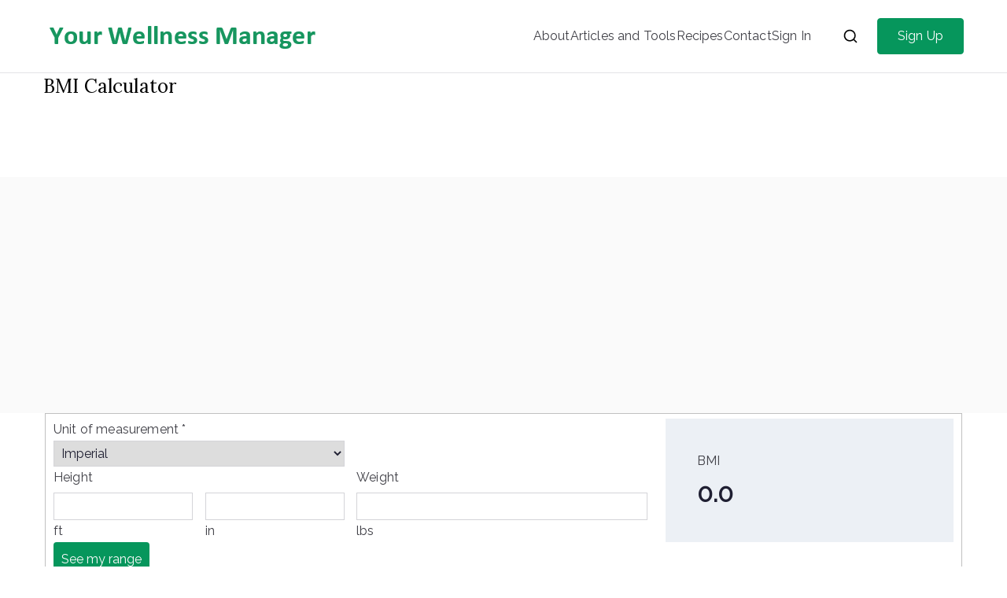

--- FILE ---
content_type: text/html; charset=UTF-8
request_url: https://yourwellnessmanager.com/bmi-calculator/
body_size: 22973
content:

<!doctype html>
		<html lang="en-US">
		
	<head>

				<meta charset="UTF-8">
		<meta name="viewport" content="width=device-width, initial-scale=1">
		<link rel="profile" href="http://gmpg.org/xfn/11">
		
		<!-- Manifest added by SuperPWA - Progressive Web Apps Plugin For WordPress -->
<link rel="manifest" href="/superpwa-manifest.json">
<meta name="theme-color" content="#D5E0EB">
<!-- / SuperPWA.com -->
<title>BMI Calculator &#8211; Your Wellness Manager</title>
<meta name='robots' content='max-image-preview:large' />
<link rel='dns-prefetch' href='//fonts.googleapis.com' />
<link rel='dns-prefetch' href='//www.googletagmanager.com' />
<link rel='dns-prefetch' href='//pagead2.googlesyndication.com' />
<link rel="alternate" type="application/rss+xml" title="Your Wellness Manager &raquo; Feed" href="https://yourwellnessmanager.com/feed/" />
<link rel="alternate" type="application/rss+xml" title="Your Wellness Manager &raquo; Comments Feed" href="https://yourwellnessmanager.com/comments/feed/" />
<link rel="alternate" type="application/rss+xml" title="Your Wellness Manager &raquo; BMI Calculator Comments Feed" href="https://yourwellnessmanager.com/bmi-calculator/feed/" />
<link rel="alternate" title="oEmbed (JSON)" type="application/json+oembed" href="https://yourwellnessmanager.com/wp-json/oembed/1.0/embed?url=https%3A%2F%2Fyourwellnessmanager.com%2Fbmi-calculator%2F" />
<link rel="alternate" title="oEmbed (XML)" type="text/xml+oembed" href="https://yourwellnessmanager.com/wp-json/oembed/1.0/embed?url=https%3A%2F%2Fyourwellnessmanager.com%2Fbmi-calculator%2F&#038;format=xml" />
<style id='wp-img-auto-sizes-contain-inline-css' type='text/css'>
img:is([sizes=auto i],[sizes^="auto," i]){contain-intrinsic-size:3000px 1500px}
/*# sourceURL=wp-img-auto-sizes-contain-inline-css */
</style>

<link rel='stylesheet' id='formidable-css' href='https://yourwellnessmanager.com/wp-content/plugins/formidable/css/formidableforms.css?ver=114254' type='text/css' media='all' />
<style id='wp-emoji-styles-inline-css' type='text/css'>

	img.wp-smiley, img.emoji {
		display: inline !important;
		border: none !important;
		box-shadow: none !important;
		height: 1em !important;
		width: 1em !important;
		margin: 0 0.07em !important;
		vertical-align: -0.1em !important;
		background: none !important;
		padding: 0 !important;
	}
/*# sourceURL=wp-emoji-styles-inline-css */
</style>
<link rel='stylesheet' id='wp-block-library-css' href='https://yourwellnessmanager.com/wp-includes/css/dist/block-library/style.min.css?ver=6.9' type='text/css' media='all' />
<style id='wp-block-library-theme-inline-css' type='text/css'>
.wp-block-audio :where(figcaption){color:#555;font-size:13px;text-align:center}.is-dark-theme .wp-block-audio :where(figcaption){color:#ffffffa6}.wp-block-audio{margin:0 0 1em}.wp-block-code{border:1px solid #ccc;border-radius:4px;font-family:Menlo,Consolas,monaco,monospace;padding:.8em 1em}.wp-block-embed :where(figcaption){color:#555;font-size:13px;text-align:center}.is-dark-theme .wp-block-embed :where(figcaption){color:#ffffffa6}.wp-block-embed{margin:0 0 1em}.blocks-gallery-caption{color:#555;font-size:13px;text-align:center}.is-dark-theme .blocks-gallery-caption{color:#ffffffa6}:root :where(.wp-block-image figcaption){color:#555;font-size:13px;text-align:center}.is-dark-theme :root :where(.wp-block-image figcaption){color:#ffffffa6}.wp-block-image{margin:0 0 1em}.wp-block-pullquote{border-bottom:4px solid;border-top:4px solid;color:currentColor;margin-bottom:1.75em}.wp-block-pullquote :where(cite),.wp-block-pullquote :where(footer),.wp-block-pullquote__citation{color:currentColor;font-size:.8125em;font-style:normal;text-transform:uppercase}.wp-block-quote{border-left:.25em solid;margin:0 0 1.75em;padding-left:1em}.wp-block-quote cite,.wp-block-quote footer{color:currentColor;font-size:.8125em;font-style:normal;position:relative}.wp-block-quote:where(.has-text-align-right){border-left:none;border-right:.25em solid;padding-left:0;padding-right:1em}.wp-block-quote:where(.has-text-align-center){border:none;padding-left:0}.wp-block-quote.is-large,.wp-block-quote.is-style-large,.wp-block-quote:where(.is-style-plain){border:none}.wp-block-search .wp-block-search__label{font-weight:700}.wp-block-search__button{border:1px solid #ccc;padding:.375em .625em}:where(.wp-block-group.has-background){padding:1.25em 2.375em}.wp-block-separator.has-css-opacity{opacity:.4}.wp-block-separator{border:none;border-bottom:2px solid;margin-left:auto;margin-right:auto}.wp-block-separator.has-alpha-channel-opacity{opacity:1}.wp-block-separator:not(.is-style-wide):not(.is-style-dots){width:100px}.wp-block-separator.has-background:not(.is-style-dots){border-bottom:none;height:1px}.wp-block-separator.has-background:not(.is-style-wide):not(.is-style-dots){height:2px}.wp-block-table{margin:0 0 1em}.wp-block-table td,.wp-block-table th{word-break:normal}.wp-block-table :where(figcaption){color:#555;font-size:13px;text-align:center}.is-dark-theme .wp-block-table :where(figcaption){color:#ffffffa6}.wp-block-video :where(figcaption){color:#555;font-size:13px;text-align:center}.is-dark-theme .wp-block-video :where(figcaption){color:#ffffffa6}.wp-block-video{margin:0 0 1em}:root :where(.wp-block-template-part.has-background){margin-bottom:0;margin-top:0;padding:1.25em 2.375em}
/*# sourceURL=/wp-includes/css/dist/block-library/theme.min.css */
</style>
<link rel='stylesheet' id='blockart-blocks-css' href='https://yourwellnessmanager.com/wp-content/plugins/blockart-blocks/dist/style-blocks.css?ver=57017828be0f09f50383' type='text/css' media='all' />
<style id='global-styles-inline-css' type='text/css'>
:root{--wp--preset--aspect-ratio--square: 1;--wp--preset--aspect-ratio--4-3: 4/3;--wp--preset--aspect-ratio--3-4: 3/4;--wp--preset--aspect-ratio--3-2: 3/2;--wp--preset--aspect-ratio--2-3: 2/3;--wp--preset--aspect-ratio--16-9: 16/9;--wp--preset--aspect-ratio--9-16: 9/16;--wp--preset--color--black: #000000;--wp--preset--color--cyan-bluish-gray: #abb8c3;--wp--preset--color--white: #ffffff;--wp--preset--color--pale-pink: #f78da7;--wp--preset--color--vivid-red: #cf2e2e;--wp--preset--color--luminous-vivid-orange: #ff6900;--wp--preset--color--luminous-vivid-amber: #fcb900;--wp--preset--color--light-green-cyan: #7bdcb5;--wp--preset--color--vivid-green-cyan: #00d084;--wp--preset--color--pale-cyan-blue: #8ed1fc;--wp--preset--color--vivid-cyan-blue: #0693e3;--wp--preset--color--vivid-purple: #9b51e0;--wp--preset--color--zakra-color-1: #027ABB;--wp--preset--color--zakra-color-2: #015EA0;--wp--preset--color--zakra-color-3: #FFFFFF;--wp--preset--color--zakra-color-4: #F6FEFC;--wp--preset--color--zakra-color-5: #181818;--wp--preset--color--zakra-color-6: #1F1F32;--wp--preset--color--zakra-color-7: #3F3F46;--wp--preset--color--zakra-color-8: #FFFFFF;--wp--preset--color--zakra-color-9: #E4E4E7;--wp--preset--gradient--vivid-cyan-blue-to-vivid-purple: linear-gradient(135deg,rgb(6,147,227) 0%,rgb(155,81,224) 100%);--wp--preset--gradient--light-green-cyan-to-vivid-green-cyan: linear-gradient(135deg,rgb(122,220,180) 0%,rgb(0,208,130) 100%);--wp--preset--gradient--luminous-vivid-amber-to-luminous-vivid-orange: linear-gradient(135deg,rgb(252,185,0) 0%,rgb(255,105,0) 100%);--wp--preset--gradient--luminous-vivid-orange-to-vivid-red: linear-gradient(135deg,rgb(255,105,0) 0%,rgb(207,46,46) 100%);--wp--preset--gradient--very-light-gray-to-cyan-bluish-gray: linear-gradient(135deg,rgb(238,238,238) 0%,rgb(169,184,195) 100%);--wp--preset--gradient--cool-to-warm-spectrum: linear-gradient(135deg,rgb(74,234,220) 0%,rgb(151,120,209) 20%,rgb(207,42,186) 40%,rgb(238,44,130) 60%,rgb(251,105,98) 80%,rgb(254,248,76) 100%);--wp--preset--gradient--blush-light-purple: linear-gradient(135deg,rgb(255,206,236) 0%,rgb(152,150,240) 100%);--wp--preset--gradient--blush-bordeaux: linear-gradient(135deg,rgb(254,205,165) 0%,rgb(254,45,45) 50%,rgb(107,0,62) 100%);--wp--preset--gradient--luminous-dusk: linear-gradient(135deg,rgb(255,203,112) 0%,rgb(199,81,192) 50%,rgb(65,88,208) 100%);--wp--preset--gradient--pale-ocean: linear-gradient(135deg,rgb(255,245,203) 0%,rgb(182,227,212) 50%,rgb(51,167,181) 100%);--wp--preset--gradient--electric-grass: linear-gradient(135deg,rgb(202,248,128) 0%,rgb(113,206,126) 100%);--wp--preset--gradient--midnight: linear-gradient(135deg,rgb(2,3,129) 0%,rgb(40,116,252) 100%);--wp--preset--font-size--small: 13px;--wp--preset--font-size--medium: 20px;--wp--preset--font-size--large: 36px;--wp--preset--font-size--x-large: 42px;--wp--preset--spacing--20: 0.44rem;--wp--preset--spacing--30: 0.67rem;--wp--preset--spacing--40: 1rem;--wp--preset--spacing--50: 1.5rem;--wp--preset--spacing--60: 2.25rem;--wp--preset--spacing--70: 3.38rem;--wp--preset--spacing--80: 5.06rem;--wp--preset--shadow--natural: 6px 6px 9px rgba(0, 0, 0, 0.2);--wp--preset--shadow--deep: 12px 12px 50px rgba(0, 0, 0, 0.4);--wp--preset--shadow--sharp: 6px 6px 0px rgba(0, 0, 0, 0.2);--wp--preset--shadow--outlined: 6px 6px 0px -3px rgb(255, 255, 255), 6px 6px rgb(0, 0, 0);--wp--preset--shadow--crisp: 6px 6px 0px rgb(0, 0, 0);}:root { --wp--style--global--content-size: 760px;--wp--style--global--wide-size: 1160px; }:where(body) { margin: 0; }.wp-site-blocks > .alignleft { float: left; margin-right: 2em; }.wp-site-blocks > .alignright { float: right; margin-left: 2em; }.wp-site-blocks > .aligncenter { justify-content: center; margin-left: auto; margin-right: auto; }:where(.wp-site-blocks) > * { margin-block-start: 24px; margin-block-end: 0; }:where(.wp-site-blocks) > :first-child { margin-block-start: 0; }:where(.wp-site-blocks) > :last-child { margin-block-end: 0; }:root { --wp--style--block-gap: 24px; }:root :where(.is-layout-flow) > :first-child{margin-block-start: 0;}:root :where(.is-layout-flow) > :last-child{margin-block-end: 0;}:root :where(.is-layout-flow) > *{margin-block-start: 24px;margin-block-end: 0;}:root :where(.is-layout-constrained) > :first-child{margin-block-start: 0;}:root :where(.is-layout-constrained) > :last-child{margin-block-end: 0;}:root :where(.is-layout-constrained) > *{margin-block-start: 24px;margin-block-end: 0;}:root :where(.is-layout-flex){gap: 24px;}:root :where(.is-layout-grid){gap: 24px;}.is-layout-flow > .alignleft{float: left;margin-inline-start: 0;margin-inline-end: 2em;}.is-layout-flow > .alignright{float: right;margin-inline-start: 2em;margin-inline-end: 0;}.is-layout-flow > .aligncenter{margin-left: auto !important;margin-right: auto !important;}.is-layout-constrained > .alignleft{float: left;margin-inline-start: 0;margin-inline-end: 2em;}.is-layout-constrained > .alignright{float: right;margin-inline-start: 2em;margin-inline-end: 0;}.is-layout-constrained > .aligncenter{margin-left: auto !important;margin-right: auto !important;}.is-layout-constrained > :where(:not(.alignleft):not(.alignright):not(.alignfull)){max-width: var(--wp--style--global--content-size);margin-left: auto !important;margin-right: auto !important;}.is-layout-constrained > .alignwide{max-width: var(--wp--style--global--wide-size);}body .is-layout-flex{display: flex;}.is-layout-flex{flex-wrap: wrap;align-items: center;}.is-layout-flex > :is(*, div){margin: 0;}body .is-layout-grid{display: grid;}.is-layout-grid > :is(*, div){margin: 0;}body{padding-top: 0px;padding-right: 0px;padding-bottom: 0px;padding-left: 0px;}a:where(:not(.wp-element-button)){text-decoration: underline;}:root :where(.wp-element-button, .wp-block-button__link){background-color: #32373c;border-width: 0;color: #fff;font-family: inherit;font-size: inherit;font-style: inherit;font-weight: inherit;letter-spacing: inherit;line-height: inherit;padding-top: calc(0.667em + 2px);padding-right: calc(1.333em + 2px);padding-bottom: calc(0.667em + 2px);padding-left: calc(1.333em + 2px);text-decoration: none;text-transform: inherit;}.has-black-color{color: var(--wp--preset--color--black) !important;}.has-cyan-bluish-gray-color{color: var(--wp--preset--color--cyan-bluish-gray) !important;}.has-white-color{color: var(--wp--preset--color--white) !important;}.has-pale-pink-color{color: var(--wp--preset--color--pale-pink) !important;}.has-vivid-red-color{color: var(--wp--preset--color--vivid-red) !important;}.has-luminous-vivid-orange-color{color: var(--wp--preset--color--luminous-vivid-orange) !important;}.has-luminous-vivid-amber-color{color: var(--wp--preset--color--luminous-vivid-amber) !important;}.has-light-green-cyan-color{color: var(--wp--preset--color--light-green-cyan) !important;}.has-vivid-green-cyan-color{color: var(--wp--preset--color--vivid-green-cyan) !important;}.has-pale-cyan-blue-color{color: var(--wp--preset--color--pale-cyan-blue) !important;}.has-vivid-cyan-blue-color{color: var(--wp--preset--color--vivid-cyan-blue) !important;}.has-vivid-purple-color{color: var(--wp--preset--color--vivid-purple) !important;}.has-zakra-color-1-color{color: var(--wp--preset--color--zakra-color-1) !important;}.has-zakra-color-2-color{color: var(--wp--preset--color--zakra-color-2) !important;}.has-zakra-color-3-color{color: var(--wp--preset--color--zakra-color-3) !important;}.has-zakra-color-4-color{color: var(--wp--preset--color--zakra-color-4) !important;}.has-zakra-color-5-color{color: var(--wp--preset--color--zakra-color-5) !important;}.has-zakra-color-6-color{color: var(--wp--preset--color--zakra-color-6) !important;}.has-zakra-color-7-color{color: var(--wp--preset--color--zakra-color-7) !important;}.has-zakra-color-8-color{color: var(--wp--preset--color--zakra-color-8) !important;}.has-zakra-color-9-color{color: var(--wp--preset--color--zakra-color-9) !important;}.has-black-background-color{background-color: var(--wp--preset--color--black) !important;}.has-cyan-bluish-gray-background-color{background-color: var(--wp--preset--color--cyan-bluish-gray) !important;}.has-white-background-color{background-color: var(--wp--preset--color--white) !important;}.has-pale-pink-background-color{background-color: var(--wp--preset--color--pale-pink) !important;}.has-vivid-red-background-color{background-color: var(--wp--preset--color--vivid-red) !important;}.has-luminous-vivid-orange-background-color{background-color: var(--wp--preset--color--luminous-vivid-orange) !important;}.has-luminous-vivid-amber-background-color{background-color: var(--wp--preset--color--luminous-vivid-amber) !important;}.has-light-green-cyan-background-color{background-color: var(--wp--preset--color--light-green-cyan) !important;}.has-vivid-green-cyan-background-color{background-color: var(--wp--preset--color--vivid-green-cyan) !important;}.has-pale-cyan-blue-background-color{background-color: var(--wp--preset--color--pale-cyan-blue) !important;}.has-vivid-cyan-blue-background-color{background-color: var(--wp--preset--color--vivid-cyan-blue) !important;}.has-vivid-purple-background-color{background-color: var(--wp--preset--color--vivid-purple) !important;}.has-zakra-color-1-background-color{background-color: var(--wp--preset--color--zakra-color-1) !important;}.has-zakra-color-2-background-color{background-color: var(--wp--preset--color--zakra-color-2) !important;}.has-zakra-color-3-background-color{background-color: var(--wp--preset--color--zakra-color-3) !important;}.has-zakra-color-4-background-color{background-color: var(--wp--preset--color--zakra-color-4) !important;}.has-zakra-color-5-background-color{background-color: var(--wp--preset--color--zakra-color-5) !important;}.has-zakra-color-6-background-color{background-color: var(--wp--preset--color--zakra-color-6) !important;}.has-zakra-color-7-background-color{background-color: var(--wp--preset--color--zakra-color-7) !important;}.has-zakra-color-8-background-color{background-color: var(--wp--preset--color--zakra-color-8) !important;}.has-zakra-color-9-background-color{background-color: var(--wp--preset--color--zakra-color-9) !important;}.has-black-border-color{border-color: var(--wp--preset--color--black) !important;}.has-cyan-bluish-gray-border-color{border-color: var(--wp--preset--color--cyan-bluish-gray) !important;}.has-white-border-color{border-color: var(--wp--preset--color--white) !important;}.has-pale-pink-border-color{border-color: var(--wp--preset--color--pale-pink) !important;}.has-vivid-red-border-color{border-color: var(--wp--preset--color--vivid-red) !important;}.has-luminous-vivid-orange-border-color{border-color: var(--wp--preset--color--luminous-vivid-orange) !important;}.has-luminous-vivid-amber-border-color{border-color: var(--wp--preset--color--luminous-vivid-amber) !important;}.has-light-green-cyan-border-color{border-color: var(--wp--preset--color--light-green-cyan) !important;}.has-vivid-green-cyan-border-color{border-color: var(--wp--preset--color--vivid-green-cyan) !important;}.has-pale-cyan-blue-border-color{border-color: var(--wp--preset--color--pale-cyan-blue) !important;}.has-vivid-cyan-blue-border-color{border-color: var(--wp--preset--color--vivid-cyan-blue) !important;}.has-vivid-purple-border-color{border-color: var(--wp--preset--color--vivid-purple) !important;}.has-zakra-color-1-border-color{border-color: var(--wp--preset--color--zakra-color-1) !important;}.has-zakra-color-2-border-color{border-color: var(--wp--preset--color--zakra-color-2) !important;}.has-zakra-color-3-border-color{border-color: var(--wp--preset--color--zakra-color-3) !important;}.has-zakra-color-4-border-color{border-color: var(--wp--preset--color--zakra-color-4) !important;}.has-zakra-color-5-border-color{border-color: var(--wp--preset--color--zakra-color-5) !important;}.has-zakra-color-6-border-color{border-color: var(--wp--preset--color--zakra-color-6) !important;}.has-zakra-color-7-border-color{border-color: var(--wp--preset--color--zakra-color-7) !important;}.has-zakra-color-8-border-color{border-color: var(--wp--preset--color--zakra-color-8) !important;}.has-zakra-color-9-border-color{border-color: var(--wp--preset--color--zakra-color-9) !important;}.has-vivid-cyan-blue-to-vivid-purple-gradient-background{background: var(--wp--preset--gradient--vivid-cyan-blue-to-vivid-purple) !important;}.has-light-green-cyan-to-vivid-green-cyan-gradient-background{background: var(--wp--preset--gradient--light-green-cyan-to-vivid-green-cyan) !important;}.has-luminous-vivid-amber-to-luminous-vivid-orange-gradient-background{background: var(--wp--preset--gradient--luminous-vivid-amber-to-luminous-vivid-orange) !important;}.has-luminous-vivid-orange-to-vivid-red-gradient-background{background: var(--wp--preset--gradient--luminous-vivid-orange-to-vivid-red) !important;}.has-very-light-gray-to-cyan-bluish-gray-gradient-background{background: var(--wp--preset--gradient--very-light-gray-to-cyan-bluish-gray) !important;}.has-cool-to-warm-spectrum-gradient-background{background: var(--wp--preset--gradient--cool-to-warm-spectrum) !important;}.has-blush-light-purple-gradient-background{background: var(--wp--preset--gradient--blush-light-purple) !important;}.has-blush-bordeaux-gradient-background{background: var(--wp--preset--gradient--blush-bordeaux) !important;}.has-luminous-dusk-gradient-background{background: var(--wp--preset--gradient--luminous-dusk) !important;}.has-pale-ocean-gradient-background{background: var(--wp--preset--gradient--pale-ocean) !important;}.has-electric-grass-gradient-background{background: var(--wp--preset--gradient--electric-grass) !important;}.has-midnight-gradient-background{background: var(--wp--preset--gradient--midnight) !important;}.has-small-font-size{font-size: var(--wp--preset--font-size--small) !important;}.has-medium-font-size{font-size: var(--wp--preset--font-size--medium) !important;}.has-large-font-size{font-size: var(--wp--preset--font-size--large) !important;}.has-x-large-font-size{font-size: var(--wp--preset--font-size--x-large) !important;}
:root :where(.wp-block-pullquote){font-size: 1.5em;line-height: 1.6;}
/*# sourceURL=global-styles-inline-css */
</style>
<style id='blockart-global-styles-inline-css' type='text/css'>
:root {--ba-colors-primary: #2563eb;
--ba-colors-secondary: #54595F;
--ba-colors-text: #7A7A7A;
--ba-colors-accent: #61CE70;
--ba-font-weights-primary: 600;
--ba-font-weights-secondary: 400;
--ba-font-weights-text: 600;
--ba-font-weights-accent: 500;}.ba-typography-primary {font-weight: var(--ba-font-weights-primary) !important;}.ba-typography-secondary {font-weight: var(--ba-font-weights-secondary) !important;}.ba-typography-text {font-weight: var(--ba-font-weights-text) !important;}.ba-typography-accent {font-weight: var(--ba-font-weights-accent) !important;}
/*# sourceURL=blockart-global-styles-inline-css */
</style>
<link rel='stylesheet' id='table-sorter-custom-css-css' href='https://yourwellnessmanager.com/wp-content/plugins/table-sorter/wp-style.css?ver=6.9' type='text/css' media='all' />
<link rel='stylesheet' id='font-awesome-all-css' href='https://yourwellnessmanager.com/wp-content/themes/zakra/inc/customizer/customind/assets/fontawesome/v6/css/all.min.css?ver=6.2.4' type='text/css' media='all' />
<link rel='stylesheet' id='zakra_google_fonts-css' href='https://fonts.googleapis.com/css?family=Raleway%3A0%7C-apple-system%2C+blinkmacsystemfont%2C+segoe+ui%2C+roboto%2C+oxygen-sans%2C+ubuntu%2C+cantarell%2C+helvetica+neue%2C+helvetica%2C+arial%2C+sans-serif%3A400%7CLora%3A700%2C500%2C0&#038;ver=4.2.0' type='text/css' media='all' />
<link rel='stylesheet' id='zakra-style-css' href='https://yourwellnessmanager.com/wp-content/themes/zakra/style.css?ver=4.2.0' type='text/css' media='all' />
<style id='zakra-style-inline-css' type='text/css'>
.zak-header-builder .zak-header-top-row{background-color:#18181B;}.zak-header-builder .zak-main-nav{border-bottom-color:#e9ecef;}.zak-header-builder .zak-secondary-nav{border-bottom-color:#e9ecef;}.zak-header-builder .zak-tertiary-menu{border-bottom-color:#e9ecef;}.zak-header-builder .zak-header-buttons .zak-header-button .zak-button{color:rgb(255,255,255);}.zak-header-builder .zak-header-buttons .zak-header-button .zak-button:hover{color:rgb(255,255,255);}.zak-header-builder .zak-header-buttons .zak-header-button .zak-button{background-color:rgb(6,150,92);}.zak-header-builder .zak-header-buttons .zak-header-button .zak-button:hover{background-color:rgb(0,109,62);}.zak-header-builder .zak-header-buttons .zak-header-button .zak-button{padding-top:8px;padding-right:25px;padding-bottom:8px;padding-left:25px;}.zak-header-builder .zak-header-buttons .zak-header-button .zak-button{border-radius:4px;}.zak-footer-builder .zak-footer-bottom-row{background-color:#18181B;}.zak-footer-builder .zak-footer-bottom-row{border-color:#3F3F46;}.zak-footer-builder .zak-footer-bottom-row{color:#fafafa;}.zak-header-builder, .zak-header-sticky-wrapper .sticky-header{border-color:#E4E4E7;}.zak-footer-builder .zak-footer-main-row ul li{border-bottom-color:#e9ecef;}:root{--top-grid-columns: 4;
			--main-grid-columns: 4;
			--bottom-grid-columns: 1;
			} .zak-footer-builder .zak-bottom-row{justify-items: center;} .zak-footer-builder .zak-footer-bottom-row .zak-footer-col{flex-direction: column;}.zak-footer-builder .zak-footer-main-row .zak-footer-col{flex-direction: column;}.zak-footer-builder .zak-footer-top-row .zak-footer-col{flex-direction: column;}.zak-footer-builder .zak-copyright{text-align: center;}.zak-footer-builder .zak-footer-nav{display: flex; justify-content: center;}.zak-footer-builder .zak-footer-nav-2{display: flex; justify-content: center;}.zak-footer-builder .zak-html-1{text-align: center;}.zak-footer-builder .zak-html-2{text-align: center;}.zak-footer-builder .footer-social-icons{text-align: ;}.zak-footer-builder .widget-footer-sidebar-1{text-align: ;}.zak-footer-builder .widget-footer-sidebar-2{text-align: ;}.zak-footer-builder .widget-footer-sidebar-3{text-align: ;}.zak-footer-builder .widget-footer-sidebar-4{text-align: ;}.zak-footer-builder .widget-footer-bar-col-1-sidebar{text-align: ;}.zak-footer-builder .widget-footer-bar-col-2-sidebar{text-align: ;} :root{--zakra-color-1: #027ABB;--zakra-color-2: #015EA0;--zakra-color-3: #FFFFFF;--zakra-color-4: #F6FEFC;--zakra-color-5: #181818;--zakra-color-6: #1F1F32;--zakra-color-7: #3F3F46;--zakra-color-8: #FFFFFF;--zakra-color-9: #E4E4E7;}@media screen and (min-width: 768px) {.zak-primary{width:70%;}}a:hover, a:focus,
				.zak-primary-nav ul li:hover > a,
				.zak-primary-nav ul .current_page_item > a,
				.zak-entry-summary a,
				.zak-entry-meta a, .zak-post-content .zak-entry-footer a:hover,
				.pagebuilder-content a, .zak-style-2 .zak-entry-meta span,
				.zak-style-2 .zak-entry-meta a,
				.entry-title:hover a,
				.zak-breadcrumbs .trail-items a,
				.breadcrumbs .trail-items a,
				.entry-content a,
				.edit-link a,
				.zak-footer-bar a:hover,
				.widget li a,
				#comments .comment-content a,
				#comments .reply,
				button:hover,
				.zak-button:hover,
				.zak-entry-footer .edit-link a,
				.zak-header-action .yith-wcwl-items-count .yith-wcwl-icon span,
				.pagebuilder-content a, .zak-entry-footer a,
				.zak-header-buttons .zak-header-button--2 .zak-button,
				.zak-header-buttons .zak-header-button .zak-button:hover,
				.woocommerce-cart .coupon button.button{color:rgb(6,150,92);}.zak-post-content .entry-button:hover .zak-icon,
				.zak-error-404 .zak-button:hover svg,
				.zak-style-2 .zak-entry-meta span .zak-icon,
				.entry-button .zak-icon{fill:rgb(6,150,92);}blockquote, .wp-block-quote,
				button, input[type="button"],
				input[type="reset"],
				input[type="submit"],
				.wp-block-button .wp-block-button__link,
				blockquote.has-text-align-right, .wp-block-quote.has-text-align-right,
				button:hover,
				.wp-block-button .wp-block-button__link:hover,
				.zak-button:hover,
				.zak-header-buttons .zak-header-button .zak-button,
				.zak-header-buttons .zak-header-button.zak-header-button--2 .zak-button,
				.zak-header-buttons .zak-header-button .zak-button:hover,
				.woocommerce-cart .coupon button.button,
				.woocommerce-cart .actions > button.button{border-color:rgb(6,150,92);}.zak-primary-nav.zak-layout-1-style-2 > ul > li.current_page_item > a::before,
				.zak-primary-nav.zak-layout-1-style-2 > ul a:hover::before,
				.zak-primary-nav.zak-layout-1-style-2 > ul > li.current-menu-item > a::before,
				.zak-primary-nav.zak-layout-1-style-3 > ul > li.current_page_item > a::before,
				.zak-primary-nav.zak-layout-1-style-3 > ul > li.current-menu-item > a::before,
				.zak-primary-nav.zak-layout-1-style-4 > ul > li.current_page_item > a::before,
				.zak-primary-nav.zak-layout-1-style-4 > ul > li.current-menu-item > a::before,
				.zak-scroll-to-top:hover, button, input[type="button"], input[type="reset"],
				input[type="submit"], .zak-header-buttons .zak-header-button--1 .zak-button,
				.wp-block-button .wp-block-button__link,
				.zak-menu-item-cart .cart-page-link .count,
				.widget .wp-block-heading::before,
				#comments .comments-title::before,
				#comments .comment-reply-title::before,
				.widget .widget-title::before,
				.zak-footer-builder .zak-footer-main-row .widget .wp-block-heading::before,
				.zak-footer-builder .zak-footer-top-row .widget .wp-block-heading::before,
				.zak-footer-builder .zak-footer-bottom-row .widget .wp-block-heading::before,
				.zak-footer-builder .zak-footer-main-row .widget .widget-title::before,
				.zak-footer-builder .zak-footer-top-row .widget .widget-title::before,
				.zak-footer-builder .zak-footer-bottom-row .widget .widget-title::before,
				.woocommerce-cart .actions .coupon button.button:hover,
				.woocommerce-cart .actions > button.button,
				.woocommerce-cart .actions > button.button:hover{background-color:rgb(6,150,92);}button, input[type="button"],
				input[type="reset"],
				input[type="submit"],
				.wp-block-button .wp-block-button__link,
				.zak-button{border-color:rgb(6,150,92);background-color:rgb(6,150,92);}body, .woocommerce-ordering select{color:#3F3F46;}.zak-header, .zak-post, .zak-secondary, .zak-footer-bar, .zak-primary-nav .sub-menu, .zak-primary-nav .sub-menu li, .posts-navigation, #comments, .post-navigation, blockquote, .wp-block-quote, .zak-posts .zak-post, .zak-content-area--boxed .widget{border-color:#E4E4E7;}hr .zak-container--separate, {background-color:#E4E4E7;}.entry-content a{color:rgb(35,171,112);}.zak-entry-footer a:hover,
				.entry-button:hover,
				.zak-entry-footer a:hover,
				.entry-content a:hover,
				.pagebuilder-content a:hover, .pagebuilder-content a:hover{color:rgb(6,150,92);}.entry-button:hover .zak-icon{fill:rgb(6,150,92);}.zak-content{background-size:contain;}body{font-family:Raleway;font-weight:400;font-size:16px;line-height:1.8;}h1, h2, h3, h4, h5, h6{font-family:-apple-system, blinkmacsystemfont, segoe ui, roboto, oxygen-sans, ubuntu, cantarell, helvetica neue, helvetica, arial, sans-serif;font-weight:400;line-height:1.3;}h1{font-family:Lora;font-weight:500;font-size:3.6rem;line-height:1.3;}h2{font-family:Lora;font-weight:400;font-size:16px;line-height:1.3;}h6{font-family:Lora;font-weight:700;font-size:23px;line-height:1.3;}button, input[type="button"], input[type="reset"], input[type="submit"], #infinite-handle span, .wp-block-button .wp-block-button__link{background-color:rgb(6,150,92);}button:hover, input[type="button"]:hover, input[type="reset"]:hover, input[type="submit"]:hover, #infinite-handle span:hover, .wp-block-button .wp-block-button__link:hover{background-color:rgb(0,114,62);}.site-title{color:#blank;}.zak-header .zak-top-bar{background-size:contain;}.zak-header .zak-main-header{background-color:rgb(255,255,255);background-position:left top;background-size:cover;background-repeat:no-repeat;}.zak-header-buttons .zak-header-button.zak-header-button--1 .zak-button{padding-top:8px;padding-right:25px;padding-bottom:8px;padding-left:25px;}.zak-header-buttons .zak-header-button.zak-header-button--1 .zak-button{color:rgb(255,255,255);}.zak-header-buttons .zak-header-button.zak-header-button--1 .zak-button:hover{color:rgb(255,255,255);}.zak-header-buttons .zak-header-button.zak-header-button--1 .zak-button{background-color:rgb(6,150,92);}.zak-header-buttons .zak-header-button.zak-header-button--1 .zak-button:hover{background-color:rgb(0,109,62);}.zak-header-buttons .zak-header-button.zak-header-button--1 .zak-button{border-radius:4px;}.zak-header .main-navigation{border-bottom-color:#e9ecef;}.has-page-header .zak-page-header{padding-top:1px;padding-right:px;padding-bottom:100px;padding-left:px;}.zak-page-header .zak-page-title, .zakra-single-article .zak-entry-header .entry-title{color:rgb(0,0,0);}.zak-page-header, .zak-container--separate .zak-page-header{background-color:#ffffff;background-position:center center;background-size:cover;background-attachment:fixed;background-repeat:no-repeat;}.zak-page-header .breadcrumb-trail ul li{color:rgb(255,255,255);}.zak-page-header .breadcrumb-trail ul li::after{color:rgb(255,255,255);}.zak-page-header .breadcrumb-trail ul li a{color:rgb(255,255,255);}.zak-page-header .breadcrumb-trail ul li a:hover {color:#027abb;}.entry-title:not(.zak-page-title){font-family:Lora;font-weight:700;font-size:24px;line-height:36px;}.zak-secondary .widget .widget-title, .zak-secondary .widget .wp-block-heading{font-family:Lora;font-weight:700;font-size:23px;line-height:34px;}.zak-footer .zak-footer-cols, .zak-footer .zak-footer-cols p{color:#D4D4D8;}.zak-footer-cols{border-top-color:#e9ecef;}.zak-footer-cols ul li{border-bottom-color:#e9ecef;}.zak-footer-bar{color:#fafafa;}.zak-footer-bar{border-top-color:#3f3f46;}.zak-scroll-to-top:hover{background-color:#1e7ba6;}:root {--e-global-color-zakracolor1: #027ABB;--e-global-color-zakracolor2: #015EA0;--e-global-color-zakracolor3: #FFFFFF;--e-global-color-zakracolor4: #F6FEFC;--e-global-color-zakracolor5: #181818;--e-global-color-zakracolor6: #1F1F32;--e-global-color-zakracolor7: #3F3F46;--e-global-color-zakracolor8: #FFFFFF;--e-global-color-zakracolor9: #E4E4E7;}
/*# sourceURL=zakra-style-inline-css */
</style>
<style id='blockart-blocks-css-widgets-inline-css' type='text/css'>
.blockart-paragraph.blockart-paragraph-a64a7383{font-family:Raleway;font-weight:400;}.blockart-heading.blockart-heading-6c620252 > .blockart-highlight{background-color:#007cba;color:#fff;}.blockart-heading.blockart-heading-6c620252{margin:0px;font-family:Lora;font-weight:700;font-size:25px;line-height:38px;color:#000;}.blockart-image-c9b1b166 img{opacity:1;object-fit:fill;}
/*# sourceURL=blockart-blocks-css-widgets-inline-css */
</style>
<link rel='stylesheet' id='blockart-blocks-css-1889-css' href='https://fonts.googleapis.com/css?family=Raleway%3A400%7CLora%3A700&#038;display=swap&#038;ver=2.2.14' type='text/css' media='all' />
<script type="text/javascript" src="https://yourwellnessmanager.com/wp-includes/js/jquery/jquery.min.js?ver=3.7.1" id="jquery-core-js"></script>
<script type="text/javascript" src="https://yourwellnessmanager.com/wp-includes/js/jquery/jquery-migrate.min.js?ver=3.4.1" id="jquery-migrate-js"></script>
<script type="text/javascript" src="https://yourwellnessmanager.com/wp-content/plugins/table-sorter/jquery.tablesorter.min.js?ver=6.9" id="table-sorter-js"></script>
<script type="text/javascript" src="https://yourwellnessmanager.com/wp-content/plugins/table-sorter/jquery.metadata.js?ver=2.2" id="table-sorter-metadata-js"></script>
<script type="text/javascript" src="https://yourwellnessmanager.com/wp-content/plugins/table-sorter/wp-script.js?ver=2.2" id="table-sorter-custom-js-js"></script>
<link rel="https://api.w.org/" href="https://yourwellnessmanager.com/wp-json/" /><link rel="alternate" title="JSON" type="application/json" href="https://yourwellnessmanager.com/wp-json/wp/v2/posts/1889" /><link rel="EditURI" type="application/rsd+xml" title="RSD" href="https://yourwellnessmanager.com/xmlrpc.php?rsd" />
<meta name="generator" content="WordPress 6.9" />
<link rel="canonical" href="https://yourwellnessmanager.com/bmi-calculator/" />
<link rel='shortlink' href='https://yourwellnessmanager.com/?p=1889' />
<script>window._BLOCKART_WEBPACK_PUBLIC_PATH_ = "https://yourwellnessmanager.com/wp-content/plugins/blockart-blocks/dist/"</script><meta name="generator" content="Site Kit by Google 1.170.0" /><script type="text/javascript">document.documentElement.className += " js";</script>
<link rel="pingback" href="https://yourwellnessmanager.com/xmlrpc.php">
<!-- Google AdSense meta tags added by Site Kit -->
<meta name="google-adsense-platform-account" content="ca-host-pub-2644536267352236">
<meta name="google-adsense-platform-domain" content="sitekit.withgoogle.com">
<!-- End Google AdSense meta tags added by Site Kit -->
<meta name="generator" content="Elementor 3.34.2; features: additional_custom_breakpoints; settings: css_print_method-external, google_font-enabled, font_display-auto">
			<style>
				.e-con.e-parent:nth-of-type(n+4):not(.e-lazyloaded):not(.e-no-lazyload),
				.e-con.e-parent:nth-of-type(n+4):not(.e-lazyloaded):not(.e-no-lazyload) * {
					background-image: none !important;
				}
				@media screen and (max-height: 1024px) {
					.e-con.e-parent:nth-of-type(n+3):not(.e-lazyloaded):not(.e-no-lazyload),
					.e-con.e-parent:nth-of-type(n+3):not(.e-lazyloaded):not(.e-no-lazyload) * {
						background-image: none !important;
					}
				}
				@media screen and (max-height: 640px) {
					.e-con.e-parent:nth-of-type(n+2):not(.e-lazyloaded):not(.e-no-lazyload),
					.e-con.e-parent:nth-of-type(n+2):not(.e-lazyloaded):not(.e-no-lazyload) * {
						background-image: none !important;
					}
				}
			</style>
			
		<style type="text/css">
			            .site-title {
                position: absolute;
                clip: rect(1px, 1px, 1px, 1px);
            }

			
			            .site-description {
                position: absolute;
                clip: rect(1px, 1px, 1px, 1px);
            }

					</style>

		
<!-- Google AdSense snippet added by Site Kit -->
<script type="text/javascript" async="async" src="https://pagead2.googlesyndication.com/pagead/js/adsbygoogle.js?client=ca-pub-8601569433917290&amp;host=ca-host-pub-2644536267352236" crossorigin="anonymous"></script>

<!-- End Google AdSense snippet added by Site Kit -->
<link rel="icon" href="https://yourwellnessmanager.com/wp-content/uploads/2022/05/cropped-greenlogoforywm-32x32.png" sizes="32x32" />
<link rel="icon" href="https://yourwellnessmanager.com/wp-content/uploads/2022/05/cropped-greenlogoforywm-192x192.png" sizes="192x192" />
<link rel="apple-touch-icon" href="https://yourwellnessmanager.com/wp-content/uploads/2022/05/cropped-greenlogoforywm-180x180.png" />
<meta name="msapplication-TileImage" content="https://yourwellnessmanager.com/wp-content/uploads/2022/05/cropped-greenlogoforywm-270x270.png" />
		<style type="text/css" id="wp-custom-css">
			.footer{
	line-height:2.1rem
}
.h6{
	margin-bottom:-25px;
}
.productcategory{
	margin-top:-25px;
}
		</style>
		
	</head>

<body class="wp-singular post-template post-template-elementor_header_footer single single-post postid-1889 single-format-standard wp-custom-logo wp-theme-zakra zak-site-layout--contained zak-site-layout--right zak-container--wide zak-content-area--bordered has-page-header has-breadcrumbs elementor-default elementor-template-full-width elementor-kit-865">


		<div id="page" class="zak-site">
				<a class="skip-link screen-reader-text" href="#zak-content">Skip to content</a>
		
		<header id="zak-masthead" class="zak-header zak-layout-1 zak-layout-1-style-1">
		
			
					<div class="zak-main-header">
			<div class="zak-container">
				<div class="zak-row">
		
	<div class="zak-header-col zak-header-col--1">

		
<div class="site-branding">
	<a href="https://yourwellnessmanager.com/" class="custom-logo-link" rel="home"><img width="352" height="52" src="https://yourwellnessmanager.com/wp-content/uploads/2022/04/cropped-your-wellness-manager.png" class="custom-logo" alt="Your Wellness Manager" decoding="async" srcset="https://yourwellnessmanager.com/wp-content/uploads/2022/04/cropped-your-wellness-manager.png 352w, https://yourwellnessmanager.com/wp-content/uploads/2022/04/cropped-your-wellness-manager-300x44.png 300w" sizes="(max-width: 352px) 100vw, 352px" /></a>	<div class="site-info-wrap">
		
		<p class="site-title ">
		<a href="https://yourwellnessmanager.com/" rel="home">Your Wellness Manager</a>
	</p>


	</div>
</div><!-- .site-branding -->

	</div> <!-- /.zak-header__block--one -->

	<div class="zak-header-col zak-header-col--2">

					
<nav id="zak-primary-nav" class="zak-main-nav main-navigation zak-primary-nav zak-layout-1 zak-layout-1-style-1">
	<ul id="zak-primary-menu" class="zak-primary-menu"><li id="menu-item-1083" class="menu-item menu-item-type-post_type menu-item-object-page menu-item-1083"><a href="https://yourwellnessmanager.com/about/">About</a></li>
<li id="menu-item-1080" class="menu-item menu-item-type-post_type menu-item-object-page current_page_parent menu-item-1080"><a href="https://yourwellnessmanager.com/blog/">Articles and Tools</a></li>
<li id="menu-item-2280" class="menu-item menu-item-type-post_type menu-item-object-page menu-item-2280"><a href="https://yourwellnessmanager.com/recipes/">Recipes</a></li>
<li id="menu-item-1081" class="menu-item menu-item-type-post_type menu-item-object-page menu-item-1081"><a href="https://yourwellnessmanager.com/contact/">Contact</a></li>
<li id="menu-item-1394" class="menu-item menu-item-type-custom menu-item-object-custom menu-item-1394"><a href="https://app.yourwellnessmanager.com/dashboard/">Sign In</a></li>
</ul></nav><!-- #zak-primary-nav -->


	<div class="zak-header-actions zak-header-actions--desktop">

		<div class="zak-header-action zak-header-search">
	<a href="#" class="zak-header-search__toggle">
			<svg class="zak-icon zakra-icon--magnifying-glass" xmlns="http://www.w3.org/2000/svg" viewBox="0 0 24 24"><path d="M21 22c-.3 0-.5-.1-.7-.3L16.6 18c-1.5 1.2-3.5 2-5.6 2-5 0-9-4-9-9s4-9 9-9 9 4 9 9c0 2.1-.7 4.1-2 5.6l3.7 3.7c.4.4.4 1 0 1.4-.2.2-.4.3-.7.3zM11 4c-3.9 0-7 3.1-7 7s3.1 7 7 7c1.9 0 3.6-.8 4.9-2 0 0 0-.1.1-.1s0 0 .1-.1c1.2-1.3 2-3 2-4.9C18 7.1 14.9 4 11 4z" /></svg>	</a>
			
<div class="zak-search-container">
<form role="search" method="get" class="zak-search-form" action="https://yourwellnessmanager.com/">
	<label class="zak-search-field-label">
		<div class="zak-icon--search">

			<svg class="zak-icon zakra-icon--magnifying-glass" xmlns="http://www.w3.org/2000/svg" viewBox="0 0 24 24"><path d="M21 22c-.3 0-.5-.1-.7-.3L16.6 18c-1.5 1.2-3.5 2-5.6 2-5 0-9-4-9-9s4-9 9-9 9 4 9 9c0 2.1-.7 4.1-2 5.6l3.7 3.7c.4.4.4 1 0 1.4-.2.2-.4.3-.7.3zM11 4c-3.9 0-7 3.1-7 7s3.1 7 7 7c1.9 0 3.6-.8 4.9-2 0 0 0-.1.1-.1s0 0 .1-.1c1.2-1.3 2-3 2-4.9C18 7.1 14.9 4 11 4z" /></svg>
		</div>

		<span class="screen-reader-text">Search for:</span>

		<input type="search"
				class="zak-search-field"
				placeholder="Type &amp; hit Enter &hellip;"
				value=""
				name="s"
				title="Search for:"
		>
	</label>

	<input type="submit" class="zak-search-submit"
			value="Search" />

	</form>
<button class="zak-icon--close" role="button">
</button>
</div>
</div>
			
			</div> <!-- #zak-header-actions -->

		<div class="zak-header-buttons zak-header-buttons--desktop">
		
		<div class="zak-header-button zak-header-button--1">
			<a class="zak-button" href="https://yourwellnessmanager.com/product-page"
							   class="">

				Sign Up			</a>
		</div>

			
	</div> <!-- /.zak-header-buttons -->
	

<div class="zak-toggle-menu "

	>

	
	<button class="zak-menu-toggle"
			aria-label="Primary Menu" >

		<svg class="zak-icon zakra-icon--magnifying-glass-bars" xmlns="http://www.w3.org/2000/svg" viewBox="0 0 24 24"><path d="M17 20H3a1 1 0 0 1 0-2h14a1 1 0 0 1 0 2Zm4-2a1 1 0 0 1-.71-.29L18 15.4a6.29 6.29 0 0 1-10-5A6.43 6.43 0 0 1 14.3 4a6.31 6.31 0 0 1 6.3 6.3 6.22 6.22 0 0 1-1.2 3.7l2.31 2.3a1 1 0 0 1 0 1.42A1 1 0 0 1 21 18ZM14.3 6a4.41 4.41 0 0 0-4.3 4.4 4.25 4.25 0 0 0 4.3 4.2 4.36 4.36 0 0 0 4.3-4.3A4.36 4.36 0 0 0 14.3 6ZM6 14H3a1 1 0 0 1 0-2h3a1 1 0 0 1 0 2Zm0-6H3a1 1 0 0 1 0-2h3a1 1 0 0 1 0 2Z" /></svg>
	</button> <!-- /.zak-menu-toggle -->

	<nav id="zak-mobile-nav" class="zak-main-nav zak-mobile-nav"

		>

		<div class="zak-mobile-nav__header">
							
<div class="zak-search-container">
<form role="search" method="get" class="zak-search-form" action="https://yourwellnessmanager.com/">
	<label class="zak-search-field-label">
		<div class="zak-icon--search">

			<svg class="zak-icon zakra-icon--magnifying-glass" xmlns="http://www.w3.org/2000/svg" viewBox="0 0 24 24"><path d="M21 22c-.3 0-.5-.1-.7-.3L16.6 18c-1.5 1.2-3.5 2-5.6 2-5 0-9-4-9-9s4-9 9-9 9 4 9 9c0 2.1-.7 4.1-2 5.6l3.7 3.7c.4.4.4 1 0 1.4-.2.2-.4.3-.7.3zM11 4c-3.9 0-7 3.1-7 7s3.1 7 7 7c1.9 0 3.6-.8 4.9-2 0 0 0-.1.1-.1s0 0 .1-.1c1.2-1.3 2-3 2-4.9C18 7.1 14.9 4 11 4z" /></svg>
		</div>

		<span class="screen-reader-text">Search for:</span>

		<input type="search"
				class="zak-search-field"
				placeholder="Type &amp; hit Enter &hellip;"
				value=""
				name="s"
				title="Search for:"
		>
	</label>

	<input type="submit" class="zak-search-submit"
			value="Search" />

	</form>
<button class="zak-icon--close" role="button">
</button>
</div>
			
			<!-- Mobile nav close icon. -->
			<button id="zak-mobile-nav-close" class="zak-mobile-nav-close" aria-label="Close Button">
				<svg class="zak-icon zakra-icon--x-mark" xmlns="http://www.w3.org/2000/svg" viewBox="0 0 24 24"><path d="m14 12 7.6-7.6c.6-.6.6-1.5 0-2-.6-.6-1.5-.6-2 0L12 10 4.4 2.4c-.6-.6-1.5-.6-2 0s-.6 1.5 0 2L10 12l-7.6 7.6c-.6.6-.6 1.5 0 2 .3.3.6.4 1 .4s.7-.1 1-.4L12 14l7.6 7.6c.3.3.6.4 1 .4s.7-.1 1-.4c.6-.6.6-1.5 0-2L14 12z" /></svg>			</button>
		</div> <!-- /.zak-mobile-nav__header -->

		<ul id="zak-mobile-menu" class="zak-mobile-menu"><li class="menu-item menu-item-type-post_type menu-item-object-page menu-item-1083"><a href="https://yourwellnessmanager.com/about/">About</a></li>
<li class="menu-item menu-item-type-post_type menu-item-object-page current_page_parent menu-item-1080"><a href="https://yourwellnessmanager.com/blog/">Articles and Tools</a></li>
<li class="menu-item menu-item-type-post_type menu-item-object-page menu-item-2280"><a href="https://yourwellnessmanager.com/recipes/">Recipes</a></li>
<li class="menu-item menu-item-type-post_type menu-item-object-page menu-item-1081"><a href="https://yourwellnessmanager.com/contact/">Contact</a></li>
<li class="menu-item menu-item-type-custom menu-item-object-custom menu-item-1394"><a href="https://app.yourwellnessmanager.com/dashboard/">Sign In</a></li>
</ul>
			<div class="zak-mobile-menu-label">
							</div>

		
	</nav> <!-- /#zak-mobile-nav-->

</div> <!-- /.zak-toggle-menu -->

				</div> <!-- /.zak-header__block-two -->

				</div> <!-- /.zak-row -->
			</div> <!-- /.zak-container -->
		</div> <!-- /.zak-main-header -->
		
				</header><!-- #zak-masthead -->
		


<div class="zak-page-header zak-style-1">
	<div class="zak-container">
		<div class="zak-row">
					<div class="zak-page-header__title">
			<h1 class="zak-page-title">

				BMI Calculator
			</h1>

		</div>
				<div class="zak-breadcrumbs">

			<nav role="navigation" aria-label="Breadcrumbs" class="breadcrumb-trail breadcrumbs" itemprop="breadcrumb"><ul class="trail-items" itemscope itemtype="http://schema.org/BreadcrumbList"><meta name="numberOfItems" content="3" /><meta name="itemListOrder" content="Ascending" /><li itemprop="itemListElement" itemscope itemtype="http://schema.org/ListItem" class="trail-item"><a href="https://yourwellnessmanager.com/" rel="home" itemprop="item"><span itemprop="name">Home</span></a><meta itemprop="position" content="1" /></li><li itemprop="itemListElement" itemscope itemtype="http://schema.org/ListItem" class="trail-item"><a href="https://yourwellnessmanager.com/category/blog/" itemprop="item"><span itemprop="name">Blog</span></a><meta itemprop="position" content="2" /></li><li class="trail-item trail-end"><span>BMI Calculator</span></li></ul></nav>
		</div> <!-- /.zak-breadcrumbs -->
				</div> <!-- /.zak-row-->
	</div> <!-- /.zak-container-->
</div>
<!-- /.page-header -->

		<div id="zak-content" class="zak-content">
					<div class="zak-container">
				<div class="zak-row">
		<div class="frm_forms " id="frm_form_16_container" data-token="07205fa12975704f0468ead594386b2b">
<form enctype="multipart/form-data" method="post" class="frm-show-form  frm_js_validate  frm_ajax_submit  frm_pro_form " id="form_bmi-calculator" data-token="07205fa12975704f0468ead594386b2b">
<div class="frm_form_fields ">
<fieldset>
<legend class="frm_screen_reader">BMI Calculator</legend>


<!-- Script to trigger calculations on keyup -->
<script>
jQuery(document).on('keyup', '.frm-show-form input[name^="item_meta"], .frm-show-form select[name^="item_meta"], .frm-show-form textarea[name^="item_meta"]', function(){
jQuery(this).change();
});
</script><div class="frm_fields_container">
<input type="hidden" name="frm_action" value="create" />
<input type="hidden" name="form_id" value="16" />
<input type="hidden" name="frm_hide_fields_16" id="frm_hide_fields_16" value="" />
<input type="hidden" name="form_key" value="bmi-calculator" />
<input type="hidden" name="item_meta[0]" value="" />
<input type="hidden" id="frm_submit_entry_16" name="frm_submit_entry_16" value="8a0c40a8e2" /><input type="hidden" name="_wp_http_referer" value="/bmi-calculator/" /><div id="frm_field_761_container" class="frm_form_field frm_section_heading form-field  frm_two_thirds frm_hide_section">
<h3 class="frm_pos_none frm_section_spacing">Weight</h3>


<div id="frm_field_762_container" class="frm_form_field form-field  frm_required_field frm_top_container frm_half">
    <div  id="field_vct2g_label" class="frm_primary_label">Unit of measurement
        <span class="frm_required">*</span>
    </div>
    <div class="frm_opt_container" aria-labelledby="field_vct2g_label" role="group">		<select name="item_meta[762]" id="field_vct2g"  data-sectionid="761" data-frmval="Imperial" data-reqmsg="Unit of measurement cannot be blank." aria-required="true" data-invmsg="Unit of measurement is invalid" aria-invalid="false"  >
		<option  value="Metric">Metric</option><option  value="Imperial" selected='selected'>Imperial</option>	</select>
	</div>
    
    
</div>
<div id="frm_field_763_container" class="frm_form_field form-field  frm_top_container frm_half frm_first">
    <label for="field_ert3z" id="field_ert3z_label" class="frm_primary_label">Height
        <span class="frm_required" aria-hidden="true"></span>
    </label>
    <div class="frm_input_group frm_with_box frm_with_post"><input type="number" id="field_ert3z" name="item_meta[763]" value=""  data-sectionid="761" data-invmsg="Number is invalid" aria-invalid="false"   min="0" max="999" step="any"/><span class="frm_inline_box">cm</span></div>
    
    
</div>
<div id="frm_field_764_container" class="frm_form_field form-field  frm_top_container frm_half">
    <label for="field_f5dh2" id="field_f5dh2_label" class="frm_primary_label">Weight
        <span class="frm_required" aria-hidden="true"></span>
    </label>
    <div class="frm_input_group frm_with_box frm_with_post"><input type="number" id="field_f5dh2" name="item_meta[764]" value=""  data-sectionid="761" data-invmsg="Number is invalid" aria-invalid="false"   min="0" max="999" step="any"/><span class="frm_inline_box">kg</span></div>
    
    
</div>
<div id="frm_field_765_container" class="frm_form_field form-field  frm_top_container frm_fourth frm_first">
    <label for="field_js0y8" id="field_js0y8_label" class="frm_primary_label">Height
        <span class="frm_required" aria-hidden="true"></span>
    </label>
    <div class="frm_input_group frm_with_box frm_with_post"><input type="number" id="field_js0y8" name="item_meta[765]" value=""  data-sectionid="761" data-invmsg="Number is invalid" aria-invalid="false"   min="0" max="10" step="1"/><span class="frm_inline_box">ft</span></div>
    
    
</div>
<div id="frm_field_766_container" class="frm_form_field form-field  frm_hidden_container frm_fourth">
    <label for="field_rkvu2" id="field_rkvu2_label" class="frm_primary_label">Inches
        <span class="frm_required" aria-hidden="true"></span>
    </label>
    <div class="frm_input_group frm_with_box frm_with_post"><input type="number" id="field_rkvu2" name="item_meta[766]" value=""  data-sectionid="761" data-invmsg="Number is invalid" aria-invalid="false"   min="0" max="500" step="any"/><span class="frm_inline_box">in</span></div>
    
    
</div>
<div id="frm_field_767_container" class="frm_form_field form-field  frm_top_container frm_half">
    <label for="field_fy6ip" id="field_fy6ip_label" class="frm_primary_label">Weight
        <span class="frm_required" aria-hidden="true"></span>
    </label>
    <div class="frm_input_group frm_with_box frm_with_post"><input type="number" id="field_fy6ip" name="item_meta[767]" value=""  data-sectionid="761" data-invmsg="Number is invalid" aria-invalid="false"   min="0" max="9999999" step="any"/><span class="frm_inline_box">lbs</span></div>
    
    
</div>
</div>
<input type="hidden" name="item_meta[769]" id="field_7mv2l" value=""     />
<input type="hidden" name="item_meta[770]" id="field_vitt9" value=""     />
<div id="frm_field_771_container" class="frm_form_field frm_section_heading form-field  frm_third frm_color_block frm_hide_section">
<h3 class="frm_pos_none frm_section_spacing">BMI</h3>


<div id="frm_field_772_container" class="frm_form_field form-field  frm_top_container frm_half frm_total frm_total_big">
    <label for="field_7qzay" id="field_7qzay_label" class="frm_primary_label">BMI
        <span class="frm_required" aria-hidden="true"></span>
    </label>
    <input type="number" id="field_7qzay" name="item_meta[772]" value=""  readonly="readonly"  data-sectionid="771" data-invmsg="Number is invalid" aria-invalid="false"   min="0" max="9999999" step="any"/>
    
    
</div>
<input type="hidden" name="item_meta[773]" id="field_ogeuq" value=""  data-sectionid="771"    />
<div id="frm_field_774_container" class="frm_form_field  frm_html_container form-field">Underweight</div>
<div id="frm_field_775_container" class="frm_form_field  frm_html_container form-field">Healthy</div>
<div id="frm_field_776_container" class="frm_form_field  frm_html_container form-field">Overweight</div>
<div id="frm_field_777_container" class="frm_form_field  frm_html_container form-field">Obese</div>
</div>
	<input type="hidden" name="item_key" value="" />
			<div id="frm_field_872_container">
			<label for="field_1xijt" >
				If you are human, leave this field blank.			</label>
			<input  id="field_1xijt" type="text" class="frm_form_field form-field frm_verify" name="item_meta[872]" value=""  />
		</div>
		<input name="frm_state" type="hidden" value="w94i8UiMidfi6rgaNjIc4BoR/T2Orn2luuJYhC7bWN1rbeGTcYA4beYv+bN4Q4ZO" /><div class="frm_submit">

<button class="frm_button_submit frm_final_submit" type="submit"  >See my range</button>

</div></div>
</fieldset>
</div>

</form>
</div>




<ul class="wp-block-list">
<li>Underweight: less than 18.5</li>



<li>Normal weight: 18.5 &#8211; 24.9</li>



<li>Overweight: 25 &#8211; 29.9</li>



<li>Obesity: 30 &#8211; 35</li>



<li>Severe obesity: 35+</li>
</ul>



<p>Now that you’ve used the BMI calculator, maintain a <a href="https://yourwellnessmanager.com/eating-disorders/">healthy weight</a> with our free all-in-one wellness app, Your Wellness Manager. Track your nutrition (macro and micronutrients), your workouts, do journaling, and even use it to keep yourself off social media. <a href="https://yourwellnessmanager.com/">Click here to check it out</a>.</p>



<h2 class="wp-block-heading">After You Use the BMI Calculator, check out the full chart:</h2>



<figure class="wp-block-table"><table><thead><tr><th>BMI</th><th>19</th><th>20</th><th>21</th><th>22</th><th>23</th><th>24</th><th>25</th><th>26</th><th>27</th><th>28</th><th>29</th><th>30</th><th>31</th><th>32</th><th>33</th><th>34</th><th>35</th></tr><tr><th><strong>Height<br>(inches)</strong></th><th><strong>Body Weight (pounds)</strong></th></tr></thead><tbody><tr><th>58</th><td>91</td><td>96</td><td>100</td><td>105</td><td>110</td><td>115</td><td>119</td><td>124</td><td>129</td><td>134</td><td>138</td><td>143</td><td>148</td><td>153</td><td>158</td><td>162</td><td>167</td></tr><tr><th>59</th><td>94</td><td>99</td><td>104</td><td>109</td><td>114</td><td>119</td><td>124</td><td>128</td><td>133</td><td>138</td><td>143</td><td>148</td><td>153</td><td>158</td><td>163</td><td>168</td><td>173</td></tr><tr><th>60</th><td>97</td><td>102</td><td>107</td><td>112</td><td>118</td><td>123</td><td>128</td><td>133</td><td>138</td><td>143</td><td>148</td><td>153</td><td>158</td><td>163</td><td>168</td><td>174</td><td>179</td></tr><tr><th>61</th><td>100</td><td>106</td><td>111</td><td>116</td><td>122</td><td>127</td><td>132</td><td>137</td><td>143</td><td>148</td><td>153</td><td>158</td><td>164</td><td>169</td><td>174</td><td>180</td><td>185</td></tr><tr><th>62</th><td>104</td><td>109</td><td>115</td><td>120</td><td>126</td><td>131</td><td>136</td><td>142</td><td>147</td><td>153</td><td>158</td><td>164</td><td>169</td><td>175</td><td>180</td><td>186</td><td>191</td></tr><tr><th>63</th><td>107</td><td>113</td><td>118</td><td>124</td><td>130</td><td>135</td><td>141</td><td>146</td><td>152</td><td>158</td><td>163</td><td>169</td><td>175</td><td>180</td><td>186</td><td>191</td><td>197</td></tr><tr><th>64</th><td>110</td><td>116</td><td>122</td><td>128</td><td>134</td><td>140</td><td>145</td><td>151</td><td>157</td><td>163</td><td>169</td><td>174</td><td>180</td><td>186</td><td>192</td><td>197</td><td>204</td></tr><tr><th>65</th><td>114</td><td>120</td><td>126</td><td>132</td><td>138</td><td>144</td><td>150</td><td>156</td><td>162</td><td>168</td><td>174</td><td>180</td><td>186</td><td>192</td><td>198</td><td>204</td><td>210</td></tr><tr><th>66</th><td>118</td><td>124</td><td>130</td><td>136</td><td>142</td><td>148</td><td>155</td><td>161</td><td>167</td><td>173</td><td>179</td><td>186</td><td>192</td><td>198</td><td>204</td><td>210</td><td>216</td></tr><tr><th>67</th><td>121</td><td>127</td><td>134</td><td>140</td><td>146</td><td>153</td><td>159</td><td>166</td><td>172</td><td>178</td><td>185</td><td>191</td><td>198</td><td>204</td><td>211</td><td>217</td><td>223</td></tr><tr><th>68</th><td>125</td><td>131</td><td>138</td><td>144</td><td>151</td><td>158</td><td>164</td><td>171</td><td>177</td><td>184</td><td>190</td><td>197</td><td>203</td><td>210</td><td>216</td><td>223</td><td>230</td></tr><tr><th>69</th><td>128</td><td>135</td><td>142</td><td>149</td><td>155</td><td>162</td><td>169</td><td>176</td><td>182</td><td>189</td><td>196</td><td>203</td><td>209</td><td>216</td><td>223</td><td>230</td><td>236</td></tr><tr><th>70</th><td>132</td><td>139</td><td>146</td><td>153</td><td>160</td><td>167</td><td>174</td><td>181</td><td>188</td><td>195</td><td>202</td><td>209</td><td>216</td><td>222</td><td>229</td><td>236</td><td>243</td></tr><tr><th>71</th><td>136</td><td>143</td><td>150</td><td>157</td><td>165</td><td>172</td><td>179</td><td>186</td><td>193</td><td>200</td><td>208</td><td>215</td><td>222</td><td>229</td><td>236</td><td>243</td><td>250</td></tr><tr><th>72</th><td>140</td><td>147</td><td>154</td><td>162</td><td>169</td><td>177</td><td>184</td><td>191</td><td>199</td><td>206</td><td>213</td><td>221</td><td>228</td><td>235</td><td>242</td><td>250</td><td>258</td></tr><tr><th>73</th><td>144</td><td>151</td><td>159</td><td>166</td><td>174</td><td>182</td><td>189</td><td>197</td><td>204</td><td>212</td><td>219</td><td>227</td><td>235</td><td>242</td><td>250</td><td>257</td><td>265</td></tr><tr><th>74</th><td>148</td><td>155</td><td>163</td><td>171</td><td>179</td><td>186</td><td>194</td><td>202</td><td>210</td><td>218</td><td>225</td><td>233</td><td>241</td><td>249</td><td>256</td><td>264</td><td>272</td></tr><tr><th>75</th><td>152</td><td>160</td><td>168</td><td>176</td><td>184</td><td>192</td><td>200</td><td>208</td><td>216</td><td>224</td><td>232</td><td>240</td><td>248</td><td>256</td><td>264</td><td>272</td><td>279</td></tr><tr><th>76</th><td>156</td><td>164</td><td>172</td><td>180</td><td>189</td><td>197</td><td>205</td><td>213</td><td>221</td><td>230</td><td>238</td><td>246</td><td>254</td><td>263</td><td>271</td><td>279</td><td>287</td></tr></tbody></table></figure>



<h2 class="wp-block-heading">Part 2</h2>



<figure class="wp-block-table"><table><thead><tr><th>BMI</th><th>36</th><th>37</th><th>38</th><th>39</th><th>40</th><th>41</th><th>42</th><th>43</th><th>44</th><th>45</th><th>46</th><th>47</th><th>48</th><th>49</th><th>50</th><th>51</th><th>52</th><th>53</th><th>54</th></tr><tr><th><strong>Height<br>(inches)</strong></th><th><strong>Body Weight (pounds)</strong></th></tr></thead><tbody><tr><th>58</th><td>172</td><td>177</td><td>181</td><td>186</td><td>191</td><td>196</td><td>201</td><td>205</td><td>210</td><td>215</td><td>220</td><td>224</td><td>229</td><td>234</td><td>239</td><td>244</td><td>248</td><td>253</td><td>258</td></tr><tr><th>59</th><td>178</td><td>183</td><td>188</td><td>193</td><td>198</td><td>203</td><td>208</td><td>212</td><td>217</td><td>222</td><td>227</td><td>232</td><td>237</td><td>242</td><td>247</td><td>252</td><td>257</td><td>262</td><td>267</td></tr><tr><th>60</th><td>184</td><td>189</td><td>194</td><td>199</td><td>204</td><td>209</td><td>215</td><td>220</td><td>225</td><td>230</td><td>235</td><td>240</td><td>245</td><td>250</td><td>255</td><td>261</td><td>266</td><td>271</td><td>276</td></tr><tr><th>61</th><td>190</td><td>195</td><td>201</td><td>206</td><td>211</td><td>217</td><td>222</td><td>227</td><td>232</td><td>238</td><td>243</td><td>248</td><td>254</td><td>259</td><td>264</td><td>269</td><td>275</td><td>280</td><td>285</td></tr><tr><th>62</th><td>196</td><td>202</td><td>207</td><td>213</td><td>218</td><td>224</td><td>229</td><td>235</td><td>240</td><td>246</td><td>251</td><td>256</td><td>262</td><td>267</td><td>273</td><td>278</td><td>284</td><td>289</td><td>295</td></tr><tr><th>63</th><td>203</td><td>208</td><td>214</td><td>220</td><td>225</td><td>231</td><td>237</td><td>242</td><td>248</td><td>254</td><td>259</td><td>265</td><td>270</td><td>278</td><td>282</td><td>287</td><td>293</td><td>299</td><td>304</td></tr><tr><th>64</th><td>209</td><td>215</td><td>221</td><td>227</td><td>232</td><td>238</td><td>244</td><td>250</td><td>256</td><td>262</td><td>267</td><td>273</td><td>279</td><td>285</td><td>291</td><td>296</td><td>302</td><td>308</td><td>314</td></tr><tr><th>65</th><td>216</td><td>222</td><td>228</td><td>234</td><td>240</td><td>246</td><td>252</td><td>258</td><td>264</td><td>270</td><td>276</td><td>282</td><td>288</td><td>294</td><td>300</td><td>306</td><td>312</td><td>318</td><td>324</td></tr><tr><th>66</th><td>223</td><td>229</td><td>235</td><td>241</td><td>247</td><td>253</td><td>260</td><td>266</td><td>272</td><td>278</td><td>284</td><td>291</td><td>297</td><td>303</td><td>309</td><td>315</td><td>322</td><td>328</td><td>334</td></tr><tr><th>67</th><td>230</td><td>236</td><td>242</td><td>249</td><td>255</td><td>261</td><td>268</td><td>274</td><td>280</td><td>287</td><td>293</td><td>299</td><td>306</td><td>312</td><td>319</td><td>325</td><td>331</td><td>338</td><td>344</td></tr><tr><th>68</th><td>236</td><td>243</td><td>249</td><td>256</td><td>262</td><td>269</td><td>276</td><td>282</td><td>289</td><td>295</td><td>302</td><td>308</td><td>315</td><td>322</td><td>328</td><td>335</td><td>341</td><td>348</td><td>354</td></tr><tr><th>69</th><td>243</td><td>250</td><td>257</td><td>263</td><td>270</td><td>277</td><td>284</td><td>291</td><td>297</td><td>304</td><td>311</td><td>318</td><td>324</td><td>331</td><td>338</td><td>345</td><td>351</td><td>358</td><td>365</td></tr><tr><th>70</th><td>250</td><td>257</td><td>264</td><td>271</td><td>278</td><td>285</td><td>292</td><td>299</td><td>306</td><td>313</td><td>320</td><td>327</td><td>334</td><td>341</td><td>348</td><td>355</td><td>362</td><td>369</td><td>376</td></tr><tr><th>71</th><td>257</td><td>265</td><td>272</td><td>279</td><td>286</td><td>293</td><td>301</td><td>308</td><td>315</td><td>322</td><td>329</td><td>338</td><td>343</td><td>351</td><td>358</td><td>365</td><td>372</td><td>379</td><td>386</td></tr><tr><th>72</th><td>265</td><td>272</td><td>279</td><td>287</td><td>294</td><td>302</td><td>309</td><td>316</td><td>324</td><td>331</td><td>338</td><td>346</td><td>353</td><td>361</td><td>368</td><td>375</td><td>383</td><td>390</td><td>397</td></tr><tr><th>73</th><td>272</td><td>280</td><td>288</td><td>295</td><td>302</td><td>310</td><td>318</td><td>325</td><td>333</td><td>340</td><td>348</td><td>355</td><td>363</td><td>371</td><td>378</td><td>386</td><td>393</td><td>401</td><td>408</td></tr><tr><th>74</th><td>280</td><td>287</td><td>295</td><td>303</td><td>311</td><td>319</td><td>326</td><td>334</td><td>342</td><td>350</td><td>358</td><td>365</td><td>373</td><td>381</td><td>389</td><td>396</td><td>404</td><td>412</td><td>420</td></tr><tr><th>75</th><td>287</td><td>295</td><td>303</td><td>311</td><td>319</td><td>327</td><td>335</td><td>343</td><td>351</td><td>359</td><td>367</td><td>375</td><td>383</td><td>391</td><td>399</td><td>407</td><td>415</td><td>423</td><td>431</td></tr><tr><th>76</th><td>295</td><td>304</td><td>312</td><td>320</td><td>328</td><td>336</td><td>344</td><td>353</td><td>361</td><td>369</td><td>377</td><td>385</td><td>394</td><td>402</td><td>410</td><td>418</td><td>426</td><td>435</td><td>443</td></tr></tbody></table></figure>



<h2 class="wp-block-heading">Understanding BMI</h2>



<p>Now that you’ve used the BMI calculator (or even if you’re still thinking about using it), here’s a little bit about what BMI actually is. Those three letters stand for “Body Mass Index,” a measure of body fat based on height and weight that applies to adult men and women.</p>



<p>One thing that’s really important to note is that there are some limitations to what BMI can tell about you. Mainly, that it doesn’t take into account muscle mass. According to a BMI Calculator, Arnold Schwarzenegger would have been obese in his prime with a body mass index of 31.</p>



<p>That was with a height of 6’2″ and weight between 235-260 pounds (in&nbsp;<a href="https://en.wikipedia.org/wiki/Arnold_Schwarzenegger">contest season/off-season</a>&nbsp;for body building). It’s just something to keep in mind in case you put your numbers into the BMI calculator and think you are overweight when you may actually be in great shape.</p>



<p>Additionally, it can underestimate the amount of body fat in older people or those who have lost muscle mass.</p>
<div class="extra-hatom"><span class="entry-title">BMI Calculator</span></div>
					</div> <!-- /.row -->
			</div> <!-- /.zak-container-->
		</div> <!-- /#zak-content-->
		
			<footer id="zak-footer" class="zak-footer ">
		
<div class="zak-footer-cols zak-layout-1 zak-layout-1-style-4">
	<div class="zak-container">
		<div class="zak-row">

			
		<div class="zak-footer-col zak-footer-col--1">
			<section id="block-23" class="widget widget-footer-sidebar-1 widget_block widget_media_image">
<figure class="wp-block-image size-full"><img decoding="async" width="352" height="52" src="http://yourwellnessmanager.com/wp-content/uploads/2022/04/cropped-your-wellness-manager.png" alt="" class="wp-image-1150" srcset="https://yourwellnessmanager.com/wp-content/uploads/2022/04/cropped-your-wellness-manager.png 352w, https://yourwellnessmanager.com/wp-content/uploads/2022/04/cropped-your-wellness-manager-300x44.png 300w" sizes="(max-width: 352px) 100vw, 352px" /></figure>
</section><section id="block-22" class="widget widget-footer-sidebar-1 widget_block">
<p class="blockart-paragraph blockart-paragraph-a64a7383">Your Wellness Manager is free a platform to you manage your physical and mental health.</p>
</section>		</div>
				<div class="zak-footer-col zak-footer-col--2">
					</div>
				<div class="zak-footer-col zak-footer-col--3">
			<section id="block-13" class="widget widget-footer-sidebar-3 widget_block">
<h6 class="h6 wp-block-heading"><strong>Latest Posts</strong></h6>
</section><section id="block-14" class="widget widget-footer-sidebar-3 widget_block widget_recent_entries"><ul class="wp-block-latest-posts__list wp-block-latest-posts"><li><a class="wp-block-latest-posts__post-title" href="https://yourwellnessmanager.com/bmi-calculator/">BMI Calculator</a></li>
<li><a class="wp-block-latest-posts__post-title" href="https://yourwellnessmanager.com/post-traumatic-stress-disorder/">Post-Traumatic Stress Disorder</a></li>
<li><a class="wp-block-latest-posts__post-title" href="https://yourwellnessmanager.com/obsessive-compulsive-disorder/">Obsessive-Compulsive Disorder</a></li>
<li><a class="wp-block-latest-posts__post-title" href="https://yourwellnessmanager.com/eating-disorders/">Eating Disorders</a></li>
<li><a class="wp-block-latest-posts__post-title" href="https://yourwellnessmanager.com/disruptive-mood-dysregulation-disorder/">Disruptive Mood Dysregulation Disorder</a></li>
</ul></section>		</div>
				<div class="zak-footer-col zak-footer-col--4">
			<section id="block-15" class="widget widget-footer-sidebar-4 widget_block">
<h6 class="h6 wp-block-heading"><strong>Contact Us</strong></h6>
</section><section id="block-16" class="widget widget-footer-sidebar-4 widget_block">
<ul class="footer wp-block-list"><li>Email: Info@yourwellnessmanager.com</li><li></li></ul>
</section>		</div>
		
		</div> <!-- /.zak-row-->
	</div><!-- /.zak-container-->
</div><!-- /.zak-site-footer-widgets -->
	
<div class="zak-footer-bar zak-style-2">
	<div class="zak-container">
		<div class="zak-row">
			<div class="zak-footer-bar__1">

				Copyright © 2026 <a href="https://yourwellnessmanager.com/" title="Your Wellness Manager">Your Wellness Manager</a>. By using this site and its various web applications, you agree to our terms and conditions, which can be reviewed by <a href="https://yourwellnessmanager.com/wp-content/uploads/2024/05/Terms-and-Conditions-for-YWM-Updated-5.5.2024.docx">clicking here</a>. See our privacy policy by <a href="https://yourwellnessmanager.com/wp-content/uploads/2022/11/Your-Wellness-Manager-Privacy-Policy.pdf">clicking here</a>.
			</div> <!-- /.zak-footer-bar__1 -->

					</div> <!-- /.zak-row-->
	</div> <!-- /.zak-container-->
</div> <!-- /.zak-site-footer-bar -->

			</footer><!-- #zak-footer -->
		
		</div><!-- #page -->
		
<a href="#" id="zak-scroll-to-top" class="zak-scroll-to-top">
	
		<svg class="zak-icon zakra-icon--chevron-up" xmlns="http://www.w3.org/2000/svg" viewBox="0 0 24 24"><path d="M21 17.5c-.3 0-.5-.1-.7-.3L12 8.9l-8.3 8.3c-.4.4-1 .4-1.4 0s-.4-1 0-1.4l9-9c.4-.4 1-.4 1.4 0l9 9c.4.4.4 1 0 1.4-.2.2-.4.3-.7.3z" /></svg>		<span class="screen-reader-text">Scroll to top</span>

	
</a>

<div class="zak-overlay-wrapper"></div>

<script>
				( function() {
					const style = document.createElement( 'style' );
					style.appendChild( document.createTextNode( '#frm_field_872_container {visibility:hidden;overflow:hidden;width:0;height:0;position:absolute;}' ) );
					document.head.appendChild( style );
					document.currentScript?.remove();
				} )();
			</script><script type="speculationrules">
{"prefetch":[{"source":"document","where":{"and":[{"href_matches":"/*"},{"not":{"href_matches":["/wp-*.php","/wp-admin/*","/wp-content/uploads/*","/wp-content/*","/wp-content/plugins/*","/wp-content/themes/zakra/*","/*\\?(.+)"]}},{"not":{"selector_matches":"a[rel~=\"nofollow\"]"}},{"not":{"selector_matches":".no-prefetch, .no-prefetch a"}}]},"eagerness":"conservative"}]}
</script>
			<script>
				const lazyloadRunObserver = () => {
					const lazyloadBackgrounds = document.querySelectorAll( `.e-con.e-parent:not(.e-lazyloaded)` );
					const lazyloadBackgroundObserver = new IntersectionObserver( ( entries ) => {
						entries.forEach( ( entry ) => {
							if ( entry.isIntersecting ) {
								let lazyloadBackground = entry.target;
								if( lazyloadBackground ) {
									lazyloadBackground.classList.add( 'e-lazyloaded' );
								}
								lazyloadBackgroundObserver.unobserve( entry.target );
							}
						});
					}, { rootMargin: '200px 0px 200px 0px' } );
					lazyloadBackgrounds.forEach( ( lazyloadBackground ) => {
						lazyloadBackgroundObserver.observe( lazyloadBackground );
					} );
				};
				const events = [
					'DOMContentLoaded',
					'elementor/lazyload/observe',
				];
				events.forEach( ( event ) => {
					document.addEventListener( event, lazyloadRunObserver );
				} );
			</script>
			<script type="text/javascript" id="superpwa-register-sw-js-extra">
/* <![CDATA[ */
var superpwa_sw = {"url":"/superpwa-sw.js?2.2.22","disable_addtohome":"0","enableOnDesktop":"","offline_form_addon_active":"","ajax_url":"https://yourwellnessmanager.com/wp-admin/admin-ajax.php","offline_message":"0","offline_message_txt":"You are currently offline.","online_message_txt":"You're back online . \u003Ca href=\"javascript:location.reload()\"\u003Erefresh\u003C/a\u003E","manifest_name":"superpwa-manifest.json"};
//# sourceURL=superpwa-register-sw-js-extra
/* ]]> */
</script>
<script type="text/javascript" src="https://yourwellnessmanager.com/wp-content/plugins/super-progressive-web-apps/public/js/register-sw.js?ver=2.2.41" id="superpwa-register-sw-js"></script>
<script type="text/javascript" src="https://yourwellnessmanager.com/wp-content/themes/zakra/assets/js/navigation.min.js?ver=4.2.0" id="zakra-navigation-js"></script>
<script type="text/javascript" src="https://yourwellnessmanager.com/wp-content/themes/zakra/assets/js/skip-link-focus-fix.min.js?ver=4.2.0" id="zakra-skip-link-focus-fix-js"></script>
<script type="text/javascript" src="https://yourwellnessmanager.com/wp-content/themes/zakra/assets/js/zakra-custom.min.js?ver=4.2.0" id="zakra-custom-js"></script>
<script type="text/javascript" id="formidable-js-extra">
/* <![CDATA[ */
var frm_js = {"ajax_url":"https://yourwellnessmanager.com/wp-admin/admin-ajax.php","images_url":"https://yourwellnessmanager.com/wp-content/plugins/formidable/images","loading":"Loading\u2026","remove":"Remove","offset":"4","nonce":"050d511b41","id":"ID","no_results":"No results match","file_spam":"That file looks like Spam.","calc_error":"There is an error in the calculation in the field with key","empty_fields":"Please complete the preceding required fields before uploading a file.","focus_first_error":"1","include_alert_role":"1","include_resend_email":""};
var frm_password_checks = {"eight-char":{"label":"Eight characters minimum","regex":"/^.{8,}$/","message":"Passwords require at least 8 characters"},"lowercase":{"label":"One lowercase letter","regex":"#[a-z]+#","message":"Passwords must include at least one lowercase letter"},"uppercase":{"label":"One uppercase letter","regex":"#[A-Z]+#","message":"Passwords must include at least one uppercase letter"},"number":{"label":"One number","regex":"#[0-9]+#","message":"Passwords must include at least one number"},"special-char":{"label":"One special character","regex":"/(?=.*[^a-zA-Z0-9])/","message":"password is invalid"}};
//# sourceURL=formidable-js-extra
/* ]]> */
</script>
<script type="text/javascript" src="https://yourwellnessmanager.com/wp-content/plugins/formidable-pro/js/frm.min.js?ver=6.9.2" id="formidable-js"></script>
<script type="text/javascript" id="formidable-js-after">
/* <![CDATA[ */
window.frm_js.repeaterRowDeleteConfirmation = "Are you sure you want to delete this row?";
//# sourceURL=formidable-js-after
/* ]]> */
</script>
<script id="wp-emoji-settings" type="application/json">
{"baseUrl":"https://s.w.org/images/core/emoji/17.0.2/72x72/","ext":".png","svgUrl":"https://s.w.org/images/core/emoji/17.0.2/svg/","svgExt":".svg","source":{"concatemoji":"https://yourwellnessmanager.com/wp-includes/js/wp-emoji-release.min.js?ver=6.9"}}
</script>
<script type="module">
/* <![CDATA[ */
/*! This file is auto-generated */
const a=JSON.parse(document.getElementById("wp-emoji-settings").textContent),o=(window._wpemojiSettings=a,"wpEmojiSettingsSupports"),s=["flag","emoji"];function i(e){try{var t={supportTests:e,timestamp:(new Date).valueOf()};sessionStorage.setItem(o,JSON.stringify(t))}catch(e){}}function c(e,t,n){e.clearRect(0,0,e.canvas.width,e.canvas.height),e.fillText(t,0,0);t=new Uint32Array(e.getImageData(0,0,e.canvas.width,e.canvas.height).data);e.clearRect(0,0,e.canvas.width,e.canvas.height),e.fillText(n,0,0);const a=new Uint32Array(e.getImageData(0,0,e.canvas.width,e.canvas.height).data);return t.every((e,t)=>e===a[t])}function p(e,t){e.clearRect(0,0,e.canvas.width,e.canvas.height),e.fillText(t,0,0);var n=e.getImageData(16,16,1,1);for(let e=0;e<n.data.length;e++)if(0!==n.data[e])return!1;return!0}function u(e,t,n,a){switch(t){case"flag":return n(e,"\ud83c\udff3\ufe0f\u200d\u26a7\ufe0f","\ud83c\udff3\ufe0f\u200b\u26a7\ufe0f")?!1:!n(e,"\ud83c\udde8\ud83c\uddf6","\ud83c\udde8\u200b\ud83c\uddf6")&&!n(e,"\ud83c\udff4\udb40\udc67\udb40\udc62\udb40\udc65\udb40\udc6e\udb40\udc67\udb40\udc7f","\ud83c\udff4\u200b\udb40\udc67\u200b\udb40\udc62\u200b\udb40\udc65\u200b\udb40\udc6e\u200b\udb40\udc67\u200b\udb40\udc7f");case"emoji":return!a(e,"\ud83e\u1fac8")}return!1}function f(e,t,n,a){let r;const o=(r="undefined"!=typeof WorkerGlobalScope&&self instanceof WorkerGlobalScope?new OffscreenCanvas(300,150):document.createElement("canvas")).getContext("2d",{willReadFrequently:!0}),s=(o.textBaseline="top",o.font="600 32px Arial",{});return e.forEach(e=>{s[e]=t(o,e,n,a)}),s}function r(e){var t=document.createElement("script");t.src=e,t.defer=!0,document.head.appendChild(t)}a.supports={everything:!0,everythingExceptFlag:!0},new Promise(t=>{let n=function(){try{var e=JSON.parse(sessionStorage.getItem(o));if("object"==typeof e&&"number"==typeof e.timestamp&&(new Date).valueOf()<e.timestamp+604800&&"object"==typeof e.supportTests)return e.supportTests}catch(e){}return null}();if(!n){if("undefined"!=typeof Worker&&"undefined"!=typeof OffscreenCanvas&&"undefined"!=typeof URL&&URL.createObjectURL&&"undefined"!=typeof Blob)try{var e="postMessage("+f.toString()+"("+[JSON.stringify(s),u.toString(),c.toString(),p.toString()].join(",")+"));",a=new Blob([e],{type:"text/javascript"});const r=new Worker(URL.createObjectURL(a),{name:"wpTestEmojiSupports"});return void(r.onmessage=e=>{i(n=e.data),r.terminate(),t(n)})}catch(e){}i(n=f(s,u,c,p))}t(n)}).then(e=>{for(const n in e)a.supports[n]=e[n],a.supports.everything=a.supports.everything&&a.supports[n],"flag"!==n&&(a.supports.everythingExceptFlag=a.supports.everythingExceptFlag&&a.supports[n]);var t;a.supports.everythingExceptFlag=a.supports.everythingExceptFlag&&!a.supports.flag,a.supports.everything||((t=a.source||{}).concatemoji?r(t.concatemoji):t.wpemoji&&t.twemoji&&(r(t.twemoji),r(t.wpemoji)))});
//# sourceURL=https://yourwellnessmanager.com/wp-includes/js/wp-emoji-loader.min.js
/* ]]> */
</script>
<script>
/*<![CDATA[*/
var frmrules={"762":{"fieldId":"762","fieldKey":"vct2g","fieldType":"select","inputType":"select","isMultiSelect":false,"formId":"16","inSection":"761","inEmbedForm":"0","isRepeating":false,"dependents":["763","764","765","766","767"],"showHide":"show","anyAll":"any","conditions":[]},"763":{"fieldId":"763","fieldKey":"ert3z","fieldType":"number","inputType":"number","isMultiSelect":false,"formId":"16","inSection":761,"inEmbedForm":"0","isRepeating":false,"dependents":[],"showHide":"show","anyAll":"any","conditions":[{"fieldId":762,"operator":"==","value":"Metric"}],"status":"complete"},"764":{"fieldId":"764","fieldKey":"f5dh2","fieldType":"number","inputType":"number","isMultiSelect":false,"formId":"16","inSection":761,"inEmbedForm":"0","isRepeating":false,"dependents":[],"showHide":"show","anyAll":"any","conditions":[{"fieldId":762,"operator":"==","value":"Metric"}],"status":"complete"},"765":{"fieldId":"765","fieldKey":"js0y8","fieldType":"number","inputType":"number","isMultiSelect":false,"formId":"16","inSection":761,"inEmbedForm":"0","isRepeating":false,"dependents":[],"showHide":"show","anyAll":"any","conditions":[{"fieldId":762,"operator":"==","value":"Imperial"}],"status":"complete"},"766":{"fieldId":"766","fieldKey":"rkvu2","fieldType":"number","inputType":"number","isMultiSelect":false,"formId":"16","inSection":761,"inEmbedForm":"0","isRepeating":false,"dependents":[],"showHide":"show","anyAll":"any","conditions":[{"fieldId":762,"operator":"==","value":"Imperial"}],"status":"complete"},"767":{"fieldId":"767","fieldKey":"fy6ip","fieldType":"number","inputType":"number","isMultiSelect":false,"formId":"16","inSection":761,"inEmbedForm":"0","isRepeating":false,"dependents":[],"showHide":"show","anyAll":"any","conditions":[{"fieldId":762,"operator":"==","value":"Imperial"}],"status":"complete"},"772":{"fieldId":"772","fieldKey":"7qzay","fieldType":"number","inputType":"number","isMultiSelect":false,"formId":"16","inSection":771,"inEmbedForm":"0","isRepeating":false,"dependents":["774","774","775","775","776","776","777"],"showHide":"show","anyAll":"any","conditions":[]},"774":{"fieldId":"774","fieldKey":"vaq54","fieldType":"html","inputType":"html","isMultiSelect":false,"formId":"16","inSection":771,"inEmbedForm":"0","isRepeating":false,"dependents":[],"showHide":"show","anyAll":"all","conditions":[{"fieldId":772,"operator":"<","value":"18.5"},{"fieldId":772,"operator":"!=","value":"0"}],"status":"complete"},"775":{"fieldId":"775","fieldKey":"pehbg","fieldType":"html","inputType":"html","isMultiSelect":false,"formId":"16","inSection":771,"inEmbedForm":"0","isRepeating":false,"dependents":[],"showHide":"show","anyAll":"all","conditions":[{"fieldId":772,"operator":">","value":"18.49"},{"fieldId":772,"operator":"<","value":"25"}],"status":"complete"},"776":{"fieldId":"776","fieldKey":"vfrkt","fieldType":"html","inputType":"html","isMultiSelect":false,"formId":"16","inSection":771,"inEmbedForm":"0","isRepeating":false,"dependents":[],"showHide":"show","anyAll":"all","conditions":[{"fieldId":772,"operator":">=","value":"25"},{"fieldId":772,"operator":"<","value":"30"}],"status":"complete"},"777":{"fieldId":"777","fieldKey":"g6bwg","fieldType":"html","inputType":"html","isMultiSelect":false,"formId":"16","inSection":771,"inEmbedForm":"0","isRepeating":false,"dependents":[],"showHide":"show","anyAll":"all","conditions":[{"fieldId":772,"operator":">=","value":"30"}],"status":"complete"}};
if(typeof __FRMRULES == 'undefined'){__FRMRULES=frmrules;}
else{__FRMRULES=jQuery.extend({},__FRMRULES,frmrules);}var frmHide=["763","764","765","766","767","774","775","776","777"];if(typeof __frmHideOrShowFields == "undefined"){__frmHideOrShowFields=frmHide;}else{__frmHideOrShowFields=__frmHideOrShowFields.concat(frmHide);}var frmcalcs={"fields":{"765":{"total":["7mv2l"],"type":"number","key":"[id=\"field_js0y8\"]"},"766":{"total":["7mv2l"],"type":"number","key":"[id=\"field_rkvu2\"]"},"767":{"total":["vitt9"],"type":"number","key":"[id=\"field_fy6ip\"]"},"764":{"total":["7qzay"],"type":"number","key":"[id=\"field_f5dh2\"]"},"770":{"total":["7qzay"],"type":"hidden","key":"[id=\"field_vitt9\"]"},"769":{"total":["7qzay"],"type":"hidden","key":"[id=\"field_7mv2l\"]"},"763":{"total":["7qzay"],"type":"number","key":"[id=\"field_ert3z\"]"},"772":{"total":["ogeuq"],"type":"number","key":"[id=\"field_7qzay\"]"}},"calc":{"7mv2l":{"calc":"([765] * 12 + [766]) * 2.54","calc_dec":"","calc_type":"","form_id":"16","field_id":"769","in_section":0,"in_embed_form":"0","inSection":0,"inEmbedForm":"0","fields":["765","766"]},"vitt9":{"calc":"[767] * 0.453592","calc_dec":"","calc_type":"","form_id":"16","field_id":"770","in_section":0,"in_embed_form":"0","inSection":0,"inEmbedForm":"0","fields":["767"]},"7qzay":{"calc":"([764] + [770]) \/ Math.pow( (([769] + [763]) \/ 100), 2)","calc_dec":"1","calc_type":"","form_id":"16","field_id":"772","in_section":771,"in_embed_form":"0","inSection":771,"inEmbedForm":"0","fields":["764","770","769","763"]},"ogeuq":{"calc":"[772] \/ 24.9","calc_dec":"2","calc_type":"","form_id":"16","field_id":"773","in_section":771,"in_embed_form":"0","inSection":771,"inEmbedForm":"0","fields":["772"]}},"fieldKeys":{"765":"[id=\"field_js0y8\"]","766":"[id=\"field_rkvu2\"]","767":"[id=\"field_fy6ip\"]","764":"[id=\"field_f5dh2\"]","770":"[id=\"field_vitt9\"]","769":"[id=\"field_7mv2l\"]","763":"[id=\"field_ert3z\"]","772":"[id=\"field_7qzay\"]"},"fieldsWithCalc":{"769":"7mv2l","770":"vitt9","772":"7qzay","773":"ogeuq"},"triggers":["[id=\"field_js0y8\"]","[id=\"field_fy6ip\"]","[id=\"field_f5dh2\"]","[id=\"field_7qzay\"]"]};
if(typeof __FRMCALC == "undefined"){__FRMCALC=frmcalcs;}else{__FRMCALC=jQuery.extend(true,{},__FRMCALC,frmcalcs);}/*]]>*/
</script>

</body>
</html>


<!-- Page cached by LiteSpeed Cache 7.7 on 2026-01-20 19:45:28 -->

--- FILE ---
content_type: text/html; charset=utf-8
request_url: https://www.google.com/recaptcha/api2/aframe
body_size: 250
content:
<!DOCTYPE HTML><html><head><meta http-equiv="content-type" content="text/html; charset=UTF-8"></head><body><script nonce="WozAU18jwYOKWAVcyd2a_Q">/** Anti-fraud and anti-abuse applications only. See google.com/recaptcha */ try{var clients={'sodar':'https://pagead2.googlesyndication.com/pagead/sodar?'};window.addEventListener("message",function(a){try{if(a.source===window.parent){var b=JSON.parse(a.data);var c=clients[b['id']];if(c){var d=document.createElement('img');d.src=c+b['params']+'&rc='+(localStorage.getItem("rc::a")?sessionStorage.getItem("rc::b"):"");window.document.body.appendChild(d);sessionStorage.setItem("rc::e",parseInt(sessionStorage.getItem("rc::e")||0)+1);localStorage.setItem("rc::h",'1768959898651');}}}catch(b){}});window.parent.postMessage("_grecaptcha_ready", "*");}catch(b){}</script></body></html>